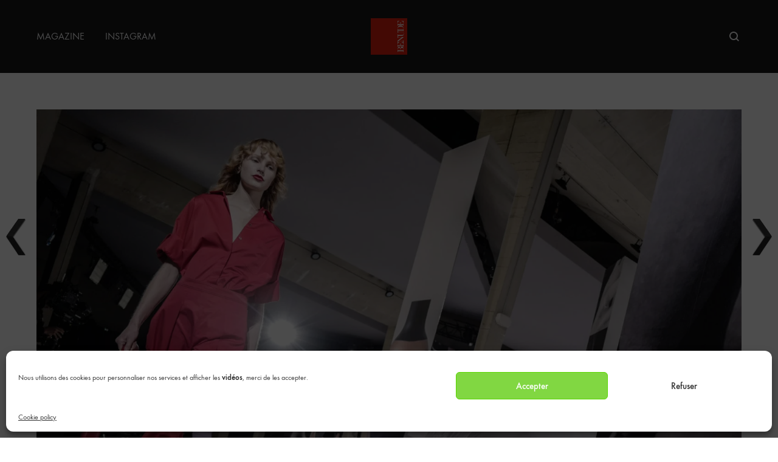

--- FILE ---
content_type: image/svg+xml
request_url: https://benude.fr/wp-content/uploads/2020/11/benude-magazine-red.svg
body_size: 2779
content:
<?xml version="1.0" encoding="UTF-8" standalone="no"?>
<!DOCTYPE svg PUBLIC "-//W3C//DTD SVG 1.1//EN" "http://www.w3.org/Graphics/SVG/1.1/DTD/svg11.dtd">
<svg width="100%" height="100%" viewBox="0 0 408 408" version="1.1" xmlns="http://www.w3.org/2000/svg" xmlns:xlink="http://www.w3.org/1999/xlink" xml:space="preserve" xmlns:serif="http://www.serif.com/" style="fill-rule:evenodd;clip-rule:evenodd;stroke-linejoin:round;stroke-miterlimit:2;">
    <g transform="matrix(1.01497,0,0,1.01403,-2.35673,-2.15682)">
        <rect x="-0.399" y="-0.047" width="407.923" height="407.361" style="fill:rgb(227,30,13);"/>
    </g>
    <g transform="matrix(3.76748e-17,-0.615277,0.615277,3.76748e-17,334.393,205.3)">
        <g transform="matrix(1,0,0,1,-300,-100)">
            <g>
                <path d="M117.829,123.482C117.829,116.728 114.307,110.97 107.259,106.197C100.215,101.428 87.095,97.809 73.969,95.771L73.969,95.583C85.489,93.764 97.172,90.082 102.959,85.982C108.746,81.884 111.642,76.674 111.642,70.351C111.642,63.009 107.288,56.755 98.58,51.584C89.872,46.411 78.794,43.828 65.342,43.828L14.876,43.828L14.876,46.077C23.718,46.237 27.954,47.514 30.66,49.897C33.366,52.28 34.72,57.277 34.72,64.885L34.72,131.761C34.72,139.423 33.354,144.446 30.622,146.829C27.887,149.212 23.664,150.46 14.876,150.565L14.876,152.817L62.853,152.817C80.32,152.817 93.852,150.257 103.443,145.142C113.034,140.024 117.829,132.804 117.829,123.482ZM49.858,59.983C49.858,53.447 50.773,50.005 52.392,48.279C54.401,46.134 59.19,46.158 64.065,46.158C76.282,46.158 79.641,48.501 85.003,52.329C90.358,56.163 93.039,62.366 93.039,70.938C93.039,79.028 90.678,85.004 85.966,88.861C81.251,92.719 76.058,94.221 66.148,94.221L49.858,94.221L49.858,59.983ZM87.409,144.177C82.051,148.384 77.882,150.489 66.631,150.489C60.466,150.489 59.769,150.243 57.933,149.917C55.895,149.552 54.91,149.123 52.93,147.665C51.097,146.318 50.528,144.779 50.259,143.333C49.993,141.891 49.859,139.772 49.859,136.983L49.859,96.553L60.764,96.553C74.267,96.553 79.975,98.792 86.165,103.264C92.355,107.74 95.449,114.88 95.449,124.685C95.448,133.473 92.768,139.97 87.409,144.177Z" style="fill:white;fill-rule:nonzero;"/>
                <path d="M502.162,98.645C502.162,88.677 499.695,79.407 494.766,70.835C489.836,62.26 482.978,55.348 474.19,50.099C470.71,48.116 466.221,46.572 460.728,45.474C455.235,44.376 449.112,43.828 442.362,43.828L365.562,43.828L365.562,46.159C372.686,46.428 375.677,48.383 378.918,52.026C382.162,55.672 383.783,61.404 383.783,69.226L383.783,113.997C383.783,128.194 381.435,138.402 376.749,144.618C372.059,150.834 364.461,153.943 353.962,153.943C344.371,153.943 338.296,151.56 334.416,146.79C330.528,142.02 328.587,133.395 328.587,120.91L328.587,64.885C328.587,57.223 329.949,52.199 332.685,49.816C335.417,47.433 338.14,46.212 346.819,46.159L346.806,43.828L270.978,43.828L270.978,46.159C278.694,46.159 281.372,48.222 284.532,52.346C287.696,56.474 289.277,63.735 289.277,74.129L289.242,127.613L226.323,43.829L107.662,43.829L107.662,46.16C116.501,46.32 117.918,47.587 120.621,49.961C123.328,52.335 124.681,57.312 124.681,64.886L124.681,131.762C124.681,139.424 123.315,144.447 120.583,146.83C117.848,149.213 116.45,150.461 107.662,150.566L107.662,152.818L238.399,152.818L238.399,150.489C231.163,150.489 226.006,148.372 222.928,144.135C219.845,139.906 218.305,132.698 218.305,122.516L218.305,59.181L289.277,154.663L291.609,154.663L291.609,73.968C291.609,64.054 293.148,56.981 296.229,52.747C298.059,50.236 300.89,47.755 303.852,47.755C306.811,47.755 308.19,48.833 309.396,49.897C312.099,52.28 313.456,57.277 313.456,64.885L313.456,112.468C313.456,122.062 313.84,128.812 314.621,132.724C315.398,136.634 316.723,139.932 318.6,142.61C321.76,147.274 326.143,150.767 331.739,153.099C337.337,155.431 344.132,156.596 352.114,156.596C364.28,156.596 373.093,153.154 378.557,146.266C384.024,139.381 386.756,128.169 386.756,112.628L386.756,69.869C386.756,62.1 388.281,56.286 391.337,52.428C393.439,49.775 395.582,47.204 400.054,47.041C403.612,47.103 405.589,48.624 407.034,49.898C409.741,52.281 411.094,57.278 411.094,64.886L411.094,131.762C411.094,139.424 409.729,144.447 406.993,146.83C404.264,149.213 398.503,150.461 389.715,150.566L389.715,152.818L440.11,152.818C448.575,152.818 455.894,152.124 462.056,150.729C468.214,149.337 473.47,147.191 477.808,144.295C485.201,139.317 491.11,132.683 495.531,124.406C499.951,116.127 502.162,107.541 502.162,98.645ZM169.936,68.648C169.398,78.669 166.906,85.233 162.459,89.602C158.009,93.967 154.295,96.151 144.759,96.151L139.794,96.151L139.794,62.154C139.794,55.453 140.648,51.114 142.363,49.132C144.077,47.149 150.197,46.158 155.447,46.158C169.219,46.158 177.079,49.143 184.021,55.119C190.959,61.096 195.583,68.902 197.886,82.619L199.594,82.619L199.594,46.258C202.857,46.476 205.666,47.159 207.976,48.37C210.788,49.845 213.481,52.346 216.054,55.884L216.054,122.679C216.054,132.641 214.525,139.717 211.473,143.896C209.336,146.823 203.814,148.751 199.604,149.737L199.604,107.599L198.056,107.599C196.501,123.085 192.042,132.51 184.674,139.638C177.307,146.765 171.283,150.326 156.977,150.326C150.921,150.326 144.347,149.415 142.527,147.595C140.707,145.775 139.795,140.816 139.795,132.725L139.795,98.422C140.22,98.422 143.445,98.456 144.197,98.403C144.946,98.35 145.509,98.321 145.886,98.321C154.888,98.321 158.186,100.479 162.339,104.79C166.492,109.108 169.025,115.808 169.937,126.15M471.841,138.527C465.28,146.541 459.867,150.565 444.703,150.565C437.794,150.565 430.787,149.599 428.971,147.669C427.148,145.74 426.239,140.944 426.239,133.283L426.239,59.096C426.239,53.74 427.096,50.23 428.811,48.568C430.523,46.907 436.642,46.077 441.892,46.077C458.341,46.077 464.541,50.076 471.4,58.114C478.259,66.153 481.692,79.735 481.692,98.864C481.691,117.298 478.409,130.517 471.841,138.527Z" style="fill:white;fill-rule:nonzero;"/>
                <path d="M554.793,68.648C554.256,78.669 551.764,85.233 547.32,89.602C542.867,93.967 536.561,96.151 527.021,96.151L524.693,96.151L524.693,62.154C524.693,55.453 525.55,51.114 527.264,49.132C528.976,47.149 535.096,46.158 540.345,46.158C554.117,46.158 561.718,49.143 568.657,55.119C575.595,61.096 580.215,68.902 582.521,82.619L584.45,82.619L584.45,43.828L492.58,43.828L492.58,46.159C501.425,46.319 502.772,47.586 505.478,49.96C508.184,52.334 509.538,57.311 509.538,64.885L509.538,131.761C509.538,139.423 508.172,144.446 505.44,146.829C502.705,149.212 501.367,150.46 492.58,150.565L492.58,152.817L584.45,152.817L584.45,107.598L582.684,107.598C581.129,123.084 576.67,132.509 569.302,139.637C561.932,146.764 556.18,150.325 541.873,150.325C535.814,150.325 529.24,149.414 527.423,147.594C525.6,145.774 524.692,140.815 524.692,132.724L524.692,98.422C525.117,98.422 525.706,98.456 526.458,98.403C527.206,98.35 527.772,98.321 528.147,98.321C537.149,98.321 543.042,100.479 547.194,104.79C551.346,109.108 553.877,115.808 554.792,126.15" style="fill:white;fill-rule:nonzero;"/>
            </g>
        </g>
    </g>
</svg>
